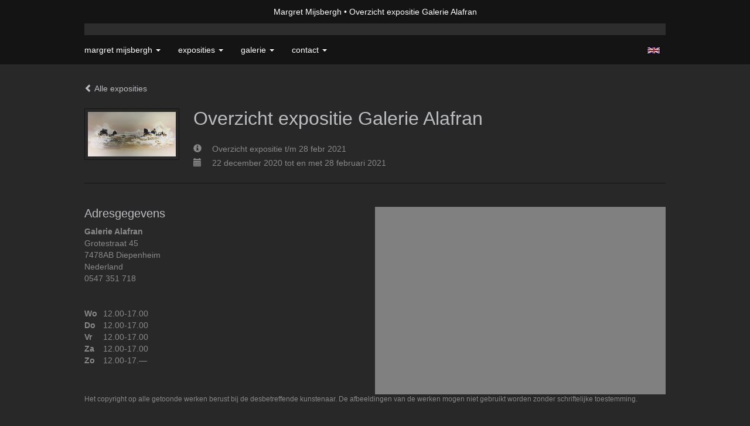

--- FILE ---
content_type: text/html
request_url: https://margretmijsbergh.nl/expositie/350768633.html
body_size: 4550
content:
<!DOCTYPE html>
<html lang="nl">
	<head>
        		<meta charset="utf-8">
<!-- 		<meta http-equiv="X-UA-Compatible" content="IE=edge"> -->
		<meta name="viewport" content="width=device-width, initial-scale=1">
		<meta name="description" content=""/>

		<meta property="og:description" content=""/>
		<meta property="og:title" content="Overzicht expositie Galerie Alafran"/>
		<meta property="og:url" content="https://margretmijsbergh.nl/expositie/350768633.html"/>
		<meta property="og:type" content="website" />


        <script type="text/javascript" src="https://da585e4b0722.eu-west-1.sdk.awswaf.com/da585e4b0722/bd489623ccdd/challenge.js" defer></script>

        <style>
			.force-upcase {
				text-transform: none !important;
			}
		</style>
		<!-- The above 3 meta tags *must* come first in the head; any other head content must come *after* these tags -->
		<title>Margret Mijsbergh - Overzicht expositie Galerie Alafran</title>

		<!-- jQuery (necessary for Bootstrap's JavaScript plugins) -->
		<script src="//ajax.googleapis.com/ajax/libs/jquery/1.11.2/jquery.min.js"></script>

		<link rel="stylesheet" type="text/css" href="//dqr09d53641yh.cloudfront.net/css/1045-1769181267.css" />
		<!-- <link rel="stylesheet/less" type="text/css" href="assets/exto.themes.less" /> -->
		<!-- HTML5 shim and Respond.js for IE8 support of HTML5 elements and media queries -->
		<!-- WARNING: Respond.js doesn't work if you view the page via file:// -->
		<!--[if lt IE 9]>
			<script src="https://oss.maxcdn.com/html5shiv/3.7.2/html5shiv.min.js"></script>
			<script src="https://oss.maxcdn.com/respond/1.4.2/respond.min.js"></script>
		<![endif]-->
		<script src="//www.google.com/recaptcha/api.js"></script>
				        
        
        
		<meta property="fb:app_id" content="200441346661022" />

                        
		<style>
			.index-image {
				float: right;
				padding: 20px 0px 20px 20px;
			}
			.ck-content img {
				 display: inline;
			 }
			img {
				image-orientation: from-image;
			}
		</style>
		
		<script type="text/javascript">

			var _gaq = _gaq || [];
			_gaq.push(['_setAccount', 'UA-54784-13']);
            _gaq.push(['_gat._anonymizeIp']);
            _gaq.push(['_trackPageview']);

            
			(function() {
				var ga = document.createElement('script'); ga.type = 'text/javascript'; ga.async = true;
				ga.src = ('https:' == document.location.protocol ? 'https://ssl' : 'http://www') + '.google-analytics.com/ga.js';
				var s = document.getElementsByTagName('script')[0]; s.parentNode.insertBefore(ga, s);
			})();
		</script>

		

	</head>
	<body class="layout--zoom layout--banner -mobile  layout--nav-caps layout--boxed layout--horizontal theme--modern" >

		<div class="page">

			<header class="header" role="banner">
				<div class="header-title">
                                        						<h1 class="header-artist force-upcase"><a href="/">Margret Mijsbergh</a></h1>
						<h2 class="header-id force-upcase">Overzicht expositie Galerie Alafran</h2>
                    				</div>
                				<p class="header-authentication">
                    				</p>
			</header>
	  	
			<nav class="navigation navbar navbar-fixed-top">
				<div class="container-fluid">
					<!-- Brand and toggle get grouped for better mobile display -->
					<div class="navbar-header">
						<button type="button" class="navbar-toggle collapsed" data-toggle="collapse" data-target="#bs-example-navbar-collapse-1">
							<span class="sr-only">Toggle navigation</span>
							<span class="icon-bar"></span>
							<span class="icon-bar"></span>
							<span class="icon-bar"></span>
						</button>
						<a class="navbar-brand" href="/">Margret Mijsbergh - Overzicht expositie Galerie Alafran</a>
					</div>
			
					<div class="collapse navbar-collapse" id="bs-example-navbar-collapse-1">

						<!-- Horizontal menu -->
						<ul class="nav navbar-nav">

<li class="dropdown">
<a href="/" class="dropdown-toggle" data-toggle="dropdown" role="button" aria-expanded="false">Margret Mijsbergh <span class="caret"></span></a>

<ul class="dropdown-menu" role="menu">
<li>
<a href="/index/1488_Introductie.html">
Introductie
</a>
</li>
<li>
<a href="/index/378594749_Galeries.html">
Galeries
</a>
</li>
<li>
<a href="/index/12010460_Kunstrecensie.html">
Kunstrecensie
</a>
</li>
<li>
<a href="/index/12055622_Curriculum+Vitae.html">
Curriculum Vitae
</a>
</li>
</ul>
</li>
<li class="dropdown">
<a href="/exposities.html" class="dropdown-toggle" data-toggle="dropdown" role="button" aria-expanded="false">Exposities <span class="caret"></span></a>

<ul class="dropdown-menu" role="menu">
<li>
<a href="/exposities.html">
overzicht
</a>
</li>
</ul>
</li>
<li class="dropdown">
<a href="/kunstwerken.html" class="dropdown-toggle" data-toggle="dropdown" role="button" aria-expanded="false">Galerie <span class="caret"></span></a>

<ul class="dropdown-menu dropdown-menu--mega" role="menu">
<li>
<a href="/kunstwerken.html">
overzicht
</a>
</li>
<li>
<a href="/kunstwerken/146383_compositie+in+blauw.html">
compositie in blauw
</a>
</li>
<li>
<a href="/kunstwerken/149166_compositie+in+geel.html">
compositie in geel
</a>
</li>
<li>
<a href="/kunstwerken/331525552_Compositie+in+groen.html">
Compositie in groen
</a>
</li>
<li>
<a href="/kunstwerken/146202_compositie+in+rood.html">
compositie in rood
</a>
</li>
<li>
<a href="/kunstwerken/13598715_zwart+wit+rood.html">
zwart wit rood
</a>
</li>
<li>
<a href="/kunstwerken/217477_compositie+in+bruin.html">
compositie in bruin
</a>
</li>
<li>
<a href="/kunstwerken/381882346_Tribute.html">
Tribute
</a>
</li>
</ul>
</li>
<li class="dropdown">
<a href="/reageer/site/0.html" class="dropdown-toggle" data-toggle="dropdown" role="button" aria-expanded="false">Contact <span class="caret"></span></a>

<ul class="dropdown-menu" role="menu">
<li>
<a href="/reageer/site/0.html">
reageer
</a>
</li>
<li>
<a href="/privacy.html">
privacyverklaring
</a>
</li>
</ul>
</li></ul>						
						
						<p class="navigation-authentication">
                            						</p>
					</div><!-- /.navbar-collapse -->

                    			    
					    <p class="languages">
                            								<a href="http://margretmijsbergh.exto.org" class="ir english">English</a>
                                                        						</p>
                    				</div><!-- /.container-fluid -->
			</nav>
	  	
			<div class="content" role="main">

                			
				
<section id="exposition" class="section">
    <header class="exposition-header">
        <p class="exposition-header-back"><a href="/exposities.html"><i class="glyphicon glyphicon-chevron-left"></i> Alle exposities</a></p>



		<img draggable="false"  class="exposition-header-image artwork-image--zoom" src="//d2w1s6o7rqhcfl.cloudfront.net/1045-e-350768633.jpg?1769243807" alt="" />

		<script>

			
			
				$( document ).ready(function() {
					var $artwork = $('.artwork-image--zoom');
					var pswp = $('.pswp')[0];

					var items = [
						{
							src: '//d2w1s6o7rqhcfl.cloudfront.net/1045-elb-350768633.jpg?1769243807',
							w: 550,
							h: 279,
							title: ''
						}
					];

					$artwork.on( "click", function() {
						event.preventDefault();

						var options = {
							index: 0,
							bgOpacity: 0.7,
							showHideOpacity: true,
							shareEl: false
						};

						var lightBox = new PhotoSwipe(pswp, PhotoSwipeUI_Default, items, options);
						lightBox.init();
					});
				});
					</script>




		<h1 class="exposition-header-title">Overzicht expositie Galerie Alafran</h1>
		
		<dl class="exposition-details">
            <dt><i class="glyphicon glyphicon-info-sign"></i></dt>
            	<dd>Overzicht expositie t/m 28 febr 2021</dd>

			
				<dt><i class="glyphicon glyphicon-calendar"></i></dt>
					<dd>22 december 2020 tot en met 28 februari 2021</dd>

						        </dl>


        
        <hr class="hr">
	</header>
	
	
	
	
		<div class="exposition-address">
			<h3 class="h3">Adresgegevens</h3>
			<address>
				<em>Galerie Alafran </em><br />
				Grotestraat 45<br />
				7478AB Diepenheim<br />
				Nederland<br />
				0547 351 718<br/>
				<br/>
				<a target="blank" href="http://"></a>
			</address>

			<dl class="exposition-openings">
																	<dt>Wo</dt>
					<dd>12.00-17.00</dd>
													<dt>Do</dt>
					<dd>12.00-17.00</dd>
													<dt>Vr</dt>
					<dd>12.00-17.00</dd>
													<dt>Za</dt>
					<dd>12.00-17.00</dd>
													<dt>Zo</dt>
					<dd>12.00-17.—</dd>
							</dl>

			<a href="https://maps.google.com/?q=52.1999076,6.5530302" target="_blank">
				<div style="background-position: 50% 50%; background-size: cover; background-repeat: no-repeat; background-image: url('https://maps.googleapis.com/maps/api/staticmap?zoom=12&size=640x640&scale=2&maptype=roadmap&&markers=52.1999076,6.5530302&key=AIzaSyCqFlU0Ej3yMXHjjPmkzzpBtjpFfZRof3E&signature=y4C6SmKhmuTzAcOcbcFmwhGzcQU=');" class="exposition-map" id="map_canvas"></div>
			</a>

		</div>

	
</section>


<div class="pswp" tabindex="-1" role="dialog" aria-hidden="true">

	<div class="pswp__bg"></div>

	<div class="pswp__scroll-wrap">

		<div class="pswp__container">
			<div class="pswp__item"></div>
			<div class="pswp__item"></div>
			<div class="pswp__item"></div>
		</div>

		<div class="pswp__ui pswp__ui--hidden">

			<div class="pswp__top-bar">

				<div class="pswp__counter"></div>

				<button class="pswp__button pswp__button--close" title="Close (Esc)"></button>

				<!--<button class="pswp__button pswp__button--share" title="Share"></button>-->

				<button class="pswp__button pswp__button--fs" title="Toggle fullscreen"></button>

				<button class="pswp__button pswp__button--zoom" title="Zoom in/out"></button>

				<div class="pswp__preloader">
					<div class="pswp__preloader__icn">
						<div class="pswp__preloader__cut">
							<div class="pswp__preloader__donut"></div>
						</div>
					</div>
				</div>
			</div>

			<div class="pswp__share-modal pswp__share-modal--hidden pswp__single-tap">
				<div class="pswp__share-tooltip"></div>
			</div>

			<button class="pswp__button pswp__button--arrow--left" title="Previous (arrow left)">
			</button>

			<button class="pswp__button pswp__button--arrow--right" title="Next (arrow right)">
			</button>

			<div class="pswp__caption">
				<div class="pswp__caption__center"></div>
			</div>

		</div>

	</div>

</div>
			
				<!-- Vertical menu -->
				
				<aside class="aside">

					<header class="aside-header">
						<h2 class="aside-header-artist">
							<a href="/">Margret Mijsbergh</a>
						</h2>
					</header>

                    			    
					    <p class="languages">
                            								<a href="http://margretmijsbergh.exto.org" class="ir english">English</a>
                                                        						</p>
                    
					<ul class="aside-menu">
    <li>
        <a title="Margret Mijsbergh" class="force-upcase" href="/">Margret Mijsbergh</a>
        <ul>
            <li>
                <a title="Introductie" href="/index/1488_Introductie.html">Introductie</a>
            </li>
            <li>
                <a title="Galeries" href="/index/378594749_Galeries.html">Galeries</a>
            </li>
            <li>
                <a title="Kunstrecensie" href="/index/12010460_Kunstrecensie.html">Kunstrecensie</a>
            </li>
            <li>
                <a title="Curriculum Vitae" href="/index/12055622_Curriculum+Vitae.html">Curriculum Vitae</a>
            </li>
        </ul>
    </li>
    <li>
        <a title="Exposities" href="/exposities.html">Exposities</a>
        <ul>
            <li>
                <a title="overzicht" href="/exposities.html">overzicht</a>
            </li>
        </ul>
    </li>
    <li>
        <a title="Galerie" href="/kunstwerken.html">Galerie</a>
        <ul>
            <li>
                <a id="menu-gallery-overview" title="overzicht" href="/kunstwerken.html">overzicht</a>
            </li>
            <li>
                <a title="compositie in blauw" href="/kunstwerken/146383_compositie+in+blauw.html">compositie in blauw</a>
            </li>
            <li>
                <a title="compositie in geel" href="/kunstwerken/149166_compositie+in+geel.html">compositie in geel</a>
            </li>
            <li>
                <a title="Compositie in groen" href="/kunstwerken/331525552_Compositie+in+groen.html">Compositie in groen</a>
            </li>
            <li>
                <a title="compositie in rood" href="/kunstwerken/146202_compositie+in+rood.html">compositie in rood</a>
            </li>
            <li>
                <a title="zwart wit rood" href="/kunstwerken/13598715_zwart+wit+rood.html">zwart wit rood</a>
            </li>
            <li>
                <a title="compositie in bruin" href="/kunstwerken/217477_compositie+in+bruin.html">compositie in bruin</a>
            </li>
            <li>
                <a title="Tribute" href="/kunstwerken/381882346_Tribute.html">Tribute</a>
            </li>
        </ul>
    </li>
    <li>
        <a title="Contact" href="/reageer/site/0.html">Contact</a>
        <ul>
            <li>
                <a title="reageer" href="/reageer/site/0.html">reageer</a>
            </li>
            <li>
                <a title="privacyverklaring" href="/privacy.html">privacyverklaring</a>
            </li>
        </ul>
    </li>
</ul>
				</aside>
			
			</div>
		
			<footer class="footer">
                
					<script type="text/javascript" src="https://cdn.jsdelivr.net/npm/cookie-bar/cookiebar-latest.min.js?"></script>

                

                                    Het copyright op alle getoonde werken berust bij de desbetreffende kunstenaar. De afbeeldingen van de werken mogen niet gebruikt worden zonder schriftelijke toestemming.                
            </footer>

					</div>


		<script src="/assets/bootstrap/3.3.7/js/collapse.js"></script>
		<script src="/assets/bootstrap/3.3.7/js/dropdown.js"></script>
		<script src="/assets/bootstrap/3.3.7/js/tooltip.js"></script>
		<script src="/assets/flickity/2.2/flickity.pkgd.min.js?v11"></script>
		<script src="/assets/photoswipe/photoswipe.min.js"></script>
		<script src="/assets/photoswipe/photoswipe-ui-default.min.js"></script>
		<script src="/assets/imagesloaded/imagesloaded.pkgd.min.js"></script>
		<script src="/assets/isotope/isotope.min.js"></script>
		<script src="/assets/js/exto.themes.js?1769243807"></script>


		<script type="text/javascript" src="/assets/js/easyXDM.min.js"></script>
		<script type="text/javascript" src="/assets/js/jquery.cookie.js"></script>
		
		
				<!-- Piwik -->
				<script type="text/javascript">
                    var pkBaseURL = (("https:" == document.location.protocol) ? "https://stats.exto.nl/" : "http://stats.exto.nl/");
                    document.write(unescape("%3Cscript src='" + pkBaseURL + "piwik.js' type='text/javascript'%3E%3C/script%3E"));
				</script>

				<script type="text/javascript">

                    $.ajax(
                        {
                            url: "/index/blockedip",
                            success: function (result) {
                                if(result == 'false')
								{
                                    try {
                                        var piwikTracker = Piwik.getTracker(pkBaseURL + "piwik.php", 2291);
                                                                                piwikTracker.setDocumentTitle("Exposities/Overzicht expositie Galerie Alafran");
                                                                                piwikTracker.setDownloadExtensions("pdf");
                                        piwikTracker.trackPageView();
                                        piwikTracker.enableLinkTracking();
                                    } catch( err ) {}

								}
                            }
                        });

				</script>
				<!-- End Piwik Tracking Code -->

		
	</body>
</html>